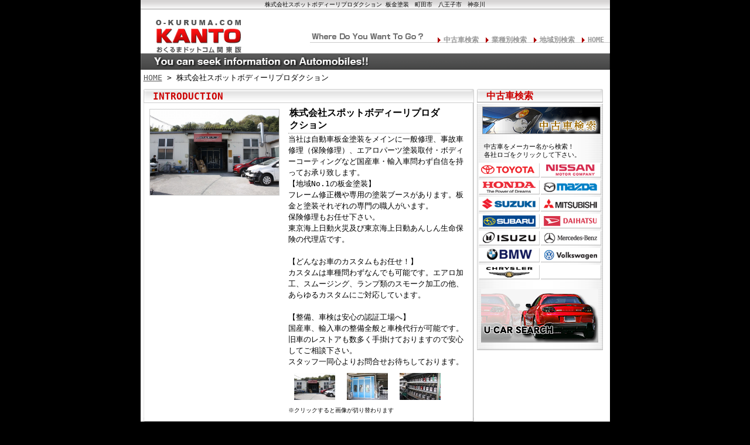

--- FILE ---
content_type: text/html
request_url: http://www.kantou-car.com/shop_840.html
body_size: 14339
content:
<!DOCTYPE html PUBLIC "-//W3C//DTD XHTML 1.0 Strict//EN"
 "http://www.w3.org/TR/xhtml1/DTD/xhtml1-strict.dtd">
<html xmlns="http://www.w3.org/1999/xhtml" xml:lang="ja" lang="ja">
<head>
	<meta http-equiv="Content-Script-Type" content="text/javascript" />
	<meta http-equiv="Content-Style-Type" content="text/css" />
	<meta http-equiv="Content-Type" content="text/html; charset=Shift_JIS" />
	<title>株式会社スポットボディーリプロダクション板金塗装　町田市　八王子市　神奈川</title>
	<meta name="keywords" content="東京都,神奈川県,茨城県,群馬県,埼玉県,千葉県,栃木県,関東,板金,塗装,修理,中古車,自動車,車,バイク,オートバイ,スクーター" />
	<meta name="description" content="関東での板金･修理･中古車情報等の車に関する全ての情報を完全網羅！" />
	<link rel="stylesheet" type="text/css" href="/css/common.css" media="all" />
	<link rel="stylesheet" type="text/css" href="/css/main.css" media="all" />
	<link rel="stylesheet" type="text/css" href="/css/shop_info.css" media="all" />
		<script language="javascript" src="/js/menu_list.js"></script>
</head>
<body>

<h1>株式会社スポットボディーリプロダクション 板金塗装　町田市　八王子市　神奈川</h1>
<div id="container">
	<div id="head">
		<a href="http://www.kantou-car.com/" id="goTop">関東の板金塗装･電装修理･カスタム･中古車･カーケア総合情報サイト　おくるまドットコム　関東版</a>
		<ul>
			<li id="menu_car_t" onMouseOver="onOver('car')" onMouseOut="onOut('car')">中古車検索</li>
			<li id="menu_category_t" onMouseOver="onOver('cateogry')" onMouseOut="onOut('cateogry')">業種別検索</li>
			<li id="menu_area_t" onMouseOver="onOver('area')" onMouseOut="onOut('area')">地域別検索</li>
			<li><a href="http://www.kantou-car.com/">HOME</a></li>
		</ul>
		<dl>
			<dd id="menu_car" onMouseOver="onOver('car')" onMouseOut="onOut('car')">
				<a href="carlist_1_1_0_0.html" title="トヨタ" class="toyota">トヨタ</a>
				<a href="carlist_1_2_0_0.html" title="日産" class="nissan">日産</a>
				<a href="carlist_1_3_0_0.html" title="ホンダ" class="honda">ホンダ</a>
				<a href="carlist_1_5_0_0.html" title="マツダ" class="mazda">マツダ</a>
				<a href="carlist_1_8_0_0.html" title="スズキ" class="suzuki">スズキ</a>
				<a href="carlist_1_4_0_0.html" title="三菱" class="mitsubishi">三菱</a>
				<a href="carlist_1_7_0_0.html" title="スバル" class="subaru">スバル</a>
				<a href="carlist_1_9_0_0.html" title="ダイハツ" class="daihatsu">ダイハツ</a>
				<a href="carlist_1_6_0_0.html" title="いすゞ" class="isuzu">いすゞ</a>
				<a href="carlist_2_3_0_0.html" title="メルセデス・ベンツ" class="mercedes">メルセデス・ベンツ</a>
				<a href="carlist_2_2_0_0.html" title="BMW" class="bmw">BMW</a>
				<a href="carlist_2_7_0_0.html" title="フォルクスワーゲン" class="volkswagen">フォルクスワーゲン</a>
				<a href="carlist_8_1_0_0.html" title="クライスラー" class="chrysler">クライスラー</a>
			</dd>
			<dd id="menu_cateogry" onMouseOver="onOver('cateogry')" onMouseOut="onOut('cateogry')">
						<strong>自動車・バイク販売店</strong>
														<a href="category_0_5.html">国産中古車・輸入中古車</a>							<a href="category_0_6.html">新車ディーラー</a>							<a href="category_0_7.html">バイクショップ</a>							<a href="category_0_8.html">オークション代行</a>									<strong>パーツ販売・取付店</strong>
														<a href="category_0_9.html">パーツ・カーアクセサリー</a>							<a href="category_0_10.html">オーディオ・カーナビ</a>							<a href="category_0_11.html">タイヤ・ホイール</a>							<a href="category_0_12.html">鍵・セキュリティ</a>									<strong>修理・整備・カスタム</strong>
														<a href="category_0_13.html">板金塗装</a>							<a href="category_0_14.html">カスタムショップ</a>							<a href="category_0_15.html">修理・整備</a>							<a href="category_0_16.html">電装・電装修理</a>							<a href="category_0_24.html">車検</a>							<a href="category_0_17.html">カーケア・カーディテイリング</a>							<a href="category_0_18.html">自動車ガラス</a>							<a href="category_0_30.html">カーフィルム</a>							<a href="category_0_28.html">ドリフト</a>							<a href="category_0_29.html">内装・インテリア</a>									<strong>その他</strong>
														<a href="category_0_19.html">自動車買取</a>							<a href="category_0_20.html">レンタカー</a>							<a href="category_0_21.html">自動車教習所</a>							<a href="category_0_22.html">業者様向け</a>							<a href="category_0_25.html">福祉車輌</a>							<a href="category_0_26.html">レッカー・解体業者</a>									</dd>
			<dd id="menu_area" onMouseOver="onOver('area')" onMouseOut="onOut('area')">
							<a href="area_1.html">東京23区</a>
							<a href="area_2.html">東京区外</a>
							<a href="area_3.html">神奈川県</a>
							<a href="area_4.html">茨城県</a>
							<a href="area_5.html">群馬県</a>
							<a href="area_6.html">埼玉県</a>
							<a href="area_7.html">千葉県</a>
							<a href="area_8.html">栃木県</a>
							<a href="area_9.html">山梨県</a>
						</dd>
		</dl>
		<div id="head2">
			<p>おくるまドットコム　関東版では役立つ車情報No,1サイトを目指していきます</p>
		</div>
	</div>
	<div id="body">
		<!-- パンクズリスト -->
		<h2><a href="http://www.kantou-car.com/">HOME</a> &gt; 株式会社スポットボディーリプロダクション</h2>
		<!-- パンクズリスト　ココまで -->
		<div id="main">
			<!-- メインコンテンツの配置 -->
						<dl id="shop_info">
				<dt class="midashi01">INTRODUCTION</dt>
				<dd class="photo_booth">
					<img src="http://www.o-kuruma.com/html/images/product/mem/m/840_1.jpg" alt="株式会社スポットボディーリプロダクションの写真" id="big_img" />					<dl>
						<dt>株式会社スポットボディーリプロダクション</dt>
						<dd>
							当社は自動車板金塗装をメインに一般修理、事故車修理（保険修理）、エアロパーツ塗装取付・ボディーコーティングなど国産車・輸入車問わず自信を持ってお承り致します。<br />
【地域No.1の板金塗装】<br />
フレーム修正機や専用の塗装ブースがあります。板金と塗装それぞれの専門の職人がいます。<br />
保険修理もお任せ下さい。<br />
東京海上日動火災及び東京海上日動あんしん生命保険の代理店です。<br />
<br />
【どんなお車のカスタムもお任せ！】<br />
カスタムは車種問わずなんでも可能です。エアロ加工、スムージング、ランプ類のスモーク加工の他、あらゆるカスタムにご対応しています。<br />
<br />
【整備、車検は安心の認証工場へ】<br />
国産車、輸入車の整備全般と車検代行が可能です。<br />
旧車のレストアも数多く手掛けておりますので安心してご相談下さい。<br />
スタッフ一同心よりお問合せお待ちしております。<br />
						</dd>
						<dd>
							<img src="http://www.o-kuruma.com/html/images/product/mem/s/840_1.jpg" alt="株式会社スポットボディーリプロダクションの写真１" onClick="func_MouseOver_Change('http://www.o-kuruma.com/html/images/product/mem/m/840_1.jpg')" class="thumb" />							<img src="http://www.o-kuruma.com/html/images/product/mem/s/840_2.jpg" alt="株式会社スポットボディーリプロダクションの写真２" onClick="func_MouseOver_Change('http://www.o-kuruma.com/html/images/product/mem/m/840_2.jpg')" class="thumb" />							<img src="http://www.o-kuruma.com/html/images/product/mem/s/840_3.jpg" alt="株式会社スポットボディーリプロダクションの写真３" onClick="func_MouseOver_Change('http://www.o-kuruma.com/html/images/product/mem/m/840_3.jpg')" class="thumb" />														<div>※クリックすると画像が切り替わります</div>
														<br class="c" />
						</dd>
					</dl>
					<br class="c" />
				</dd>
				<dd class="photo_booth_bottom"></dd>
			</dl>
			<table id="shop_info_tbl">
				<tr>
					<th><img src="/images/side_point_red.gif" alt="店舗名" /> 店舗名</th>
					<td>株式会社スポットボディーリプロダクション</td>
				</tr>
				<tr>
					<th><img src="/images/side_point_red.gif" alt="住所" /> 住所</th>
					<td>〒194-0201<br />　東京都町田市上小山田町1085-2</td>
				</tr>
				<tr>
					<th><img src="/images/side_point_red.gif" alt="TEL/FAX" /> TEL/FAX</th>
					<td>TEL: 042-798-2269</td>
				</tr>
				<tr>
					<th><img src="/images/side_point_red.gif" alt="定休日" /> 定休日</th>
					<td>日曜日、第三土曜日</td>
				</tr>
				<tr>
					<th><img src="/images/side_point_red.gif" alt="営業時間" /> 営業時間</th>
					<td>9：00～18:00</td>
				</tr>
								
				<tr>
					<th><img src="/images/side_point_red.gif" alt="得意ジャンル" /> 得意ジャンル</th>
					<td>
													国産中古車・輸入中古車<br />
													パーツ・カーアクセサリー<br />
													オーディオ・カーナビ<br />
													タイヤ・ホイール<br />
													鍵・セキュリティ<br />
													板金塗装<br />
													カスタムショップ<br />
													修理・整備<br />
													電装・電装修理<br />
													車検<br />
													カーケア・カーディテイリング<br />
													自動車ガラス<br />
													カーフィルム<br />
													ドリフト<br />
													内装・インテリア<br />
											</td>
				</tr>
			</table>
			<dl id="shop_button">
				<dt id="car_list_btn"><a href="/client_car_840.html">在庫中古車一覧ページ</a></dt>
				<dt id="form_btn"><a href="/form.php?t=shop&serial=0&client=840">お問い合わせ</a></dt>
				<dd class="c">&nbsp;</dd>
			</dl>
			<div class="font_small">
				お電話、メール等でお気軽にご質問お問い合わせ下さい。<br />
				※お電話にてお問い合わせ頂く時は、『おくるまドットコムを見た』と言うとスムーズにつながります。<br />
			</div>
			<div id="shop_map">
								<iframe src="https://www.google.com/maps/embed?pb=!1m18!1m12!1m3!1d12974.627931495537!2d139.39458186356663!3d35.611527025960584!2m3!1f0!2f0!3f0!3m2!1i1024!2i768!4f13.1!3m3!1m2!1s0x6018fcd60a62d429%3A0x8495864e5c7f10be!2z44CSMTk0LTAyMDEg5p2x5Lqs6YO955S655Sw5biC5LiK5bCP5bGx55Sw55S677yR77yQ77yY77yV4oiS77ySIOOCueODneODg-ODiOODnOODh-OCo-ODquODl-ODreODgOOCr-OCt-ODp-ODsw!5e0!3m2!1sja!2sjp!4v1539156424619" width="562" height="400" frameborder="0" style="border:0" allowfullscreen></iframe>								<p>※この地図はGoogleMapを利用して表示されています。</p>
			</div>
		</dl>
		<script language="javascript">
		
		<!--
		function func_MouseOver_Change(res)
		{
			var img = document.getElementById("big_img");
			img.src = res;
		}
		-->
		
		</script>						<!-- メインコンテンツの配置　ココまで -->
		</div>
		<div id="navi">
			<!-- サイドメニューの配置 -->
									<dl id="search_usedcar">
				<dt>中古車検索</dt>
				<dd>
					<p>
						中古車をメーカー名から検索！<br />
						各社ロゴをクリックして下さい。<br />
					</p>
					<div id="maker_list">
						<a href="carlist_1_1_0_0.html" title="トヨタ" class="toyota">トヨタ</a>
						<a href="carlist_1_2_0_0.html" title="日産" class="nissan">日産</a>
						<a href="carlist_1_3_0_0.html" title="ホンダ" class="honda">ホンダ</a>
						<a href="carlist_1_5_0_0.html" title="マツダ" class="mazda">マツダ</a>
						<a href="carlist_1_8_0_0.html" title="スズキ" class="suzuki">スズキ</a>
						<a href="carlist_1_4_0_0.html" title="三菱" class="mitsubishi">三菱</a>
						<a href="carlist_1_7_0_0.html" title="スバル" class="subaru">スバル</a>
						<a href="carlist_1_9_0_0.html" title="ダイハツ" class="daihatsu">ダイハツ</a>
						<a href="carlist_1_6_0_0.html" title="いすゞ" class="isuzu">いすゞ</a>
						<a href="carlist_2_3_0_0.html" title="メルセデス・ベンツ" class="mercedes">メルセデス・ベンツ</a>
						<a href="carlist_2_2_0_0.html" title="BMW" class="bmw">BMW</a>
						<a href="carlist_2_7_0_0.html" title="フォルクスワーゲン" class="volkswagen">フォルクスワーゲン</a>
						<a href="carlist_8_1_0_0.html" title="クライスラー" class="chrysler">クライスラー</a>
						<div class="none">none</div>
					</div>
					<img src="/images/search_usedcar_bottom.jpg" alt="中古車メーカー検索" class="c" style="padding-top:10px;" />
				</dd>
				<dd class="side_bottom"></dd>
			</dl>
			<a href="http://www.custom-car-kanto.com/" title="カスタムカー.com 関東版" class="portal_link" id="portal_custom" target="_blank">カスタムカー,カスタムパーツの総合サイト カスタムカー.com関東版</a>
			<a href="http://www.usedcar-info.com/" title="中古車情報ドットコム" class="portal_link" id="portal_usedcar" target="_blank">中古車情報満載! 中古車情報ドットコム</a>
			<a href="http://www.e-motobike.com/" title="Motoバイクドットコム" class="portal_link" id="portal_motobike" target="_blank">オートバイの総合サイト　Motoバイクドットコム</a>
			<a href="http://www.o-kuruma.com/" title="おくるまドットコム" class="portal_link" id="portal_okuruma" target="_blank">板金塗装や修理の達人ショップを紹介！　おくるまドットコム</a>


			<dl id="company">
				<dt>COMPANY</dt>
				<dd>
					<a href="/about/sitemap.php">サイトマップ</a>
					<a href="/about/aboutus.php">当サイトについて</a>
					<a href="/about/link.php">出店について</a>
					<a href="/about/policy.php">プライバシーポリシー</a>
					<a href="/about/company.php">会社概要</a>
					<a href="/about/toiawase.php">お問い合わせ</a>
					<br class="c" />

					<ul>
						<li class="branch_text">出店に関するお問い合わせはコチラ</li>
						<li class="f_name0"><a href="https://www.neuralmarketing.co.jp/" target="blank" title="ニューラルマーケティング株式会社">ニューラルマーケティング株式会社</a></li>
						<li class="f_name1">おくるまドットコム関東 事業部</li>
						<li class="f_add">東京都品川区東品川4-12-6 品川シーサイドキャナルタワー21階</li>
						<li class="f_tel">0120-281-795<br />(平日10:00～17:00)</li>
						<li class="f_mail"><a href="mailto:support@neuralmarketing.co.jp" >support@neuralmarketing.co.jp</a></li>
						<li class="f_coment">商品に関するお問い合わせは各店舗に直接お問い合わせいただくようお願いします。</li>
				</ul>

				</dd>
				<dd class="side_bottom"></dd>
			</dl>			<!-- サイドメニューの配置　ココまで -->
		</div>
	</div>
	<div id="footer">
		<div class="navi2">
			&nbsp;
		</div>
		<div class="copy">
			<p>Copyright (C)
			
			<script type="text/javascript">var startYear = 2006;thisDate = new Date();thisYear = thisDate.getFullYear();if(startYear!=thisYear){document.write(startYear+"-"+thisYear);}else{document.write(startYear);}</script>
			
			<a class="copy_link" href="/">おくるまドットコム　関東版</a> All Rights Reserved.
			</p>
		</div>
	</div>
</div>
<script src="http://www.google-analytics.com/urchin.js" type="text/javascript">
</script>
<script type="text/javascript">
_uacct = "UA-468134-2";
urchinTracker();
</script>
</body>
</html>

--- FILE ---
content_type: text/css
request_url: http://www.kantou-car.com/css/common.css
body_size: 692
content:
@charset "Shift_JIS";
/**
 * 汎用スタイルシート
 * 
 * ■対象
 * サイト全体
 * ----------------------------------------------------------------
 * 
 * ■更新履歴
 * 2006/4/21	ver,1.0　完成。
 * ----------------------------------------------------------------
 * 
 */

*
{
	margin				: 0;
	padding				: 0;
	font-style			: normal;
	font-weight			: normal;
	font-size			: 100%;
	outline				: 0px;
}
a img,table
{
	border				: none;
}
ul,ol
{
	margin-left			: 16px;
	list-style-type		: none;
	margin-left			: 0px;
	line-height: 1.8;
}
ul li
{
	margin-left			: 0px;
}
strong
{
	font-weight			: bold;
}
em
{
	font-style			: italic;
}
table
{
	border-spacing		: 0px;
	border-collapse		: collapse;
}


--- FILE ---
content_type: text/css
request_url: http://www.kantou-car.com/css/main.css
body_size: 11452
content:
@charset "Shift_JIS";
/**
 * 汎用スタイルシート
 * 
 * ■対象
 * サイト全体
 * ----------------------------------------------------------------
 * 
 * ■更新履歴
 * 2006/4/21	ver,1.0　完成。
 * ----------------------------------------------------------------
 * 
 */

/**
 * ■基本
 */
*
{
	font-size			: 10pt;
	font-family			: "ＭＳ ゴシック","monospace";
}
body
{
	text-align			: center;
	background-color	: black;
}
h1
{
	font-size			: x-small;
	margin-left			: auto;
	margin-right		: auto;
	width				: 801px;
	line-height			: 1.5em;
	background			: url(../images/header_bg.gif) repeat-x left top;
	text-align			: center;
	border-bottom		: 1px solid #999999;
}
div#container
{
	width				: 801px;
	margin-left			: auto;
	margin-right		: auto;
	background-color	: white;
}
/*	リンク	*/
a:link{		color		: #555555; }
a:visited{	color		: #666666; }
a:hover{	color		: #cc0000; }


/*赤文字*/
.font_red
{
	color				: red;
}
/*クリアー*/
.c
{
	clear				: both;
}
/*	小さな文字	*/
.font_small
{
	/*font-size			: x-small;*/
}
/**
 * ■ヘッダー
 */
div#head
{
	width				: 801px;
	position			: relative;
	text-align			: right;
	background			:  url(../images/head.jpg) no-repeat left top;
	z-index				: 900;
}
div#head a#goTop
{
	display				: block;
	position			: absolute;
	top					: 10px;
	left				: 15px;
	width				: 150px;
	height				: 60px;
	text-align			: left;
	text-indent			: -4000em;
}
div#head ul
{
	height				: 75px;
	top					: 40px;
	right				: 10px;
	position			: absolute;
}
div#head li
{
	display				: inline;
	cursor				: pointer;
	color				: #999999;
	padding-left		: 14px;
	font-size			: 9pt;
	font-weight			: bold;
	text-decoration		: none;
	background			: url(../images/mark_normal.gif) no-repeat left;
}
div#head li a
{
	color				: #999999;
	font-size			: 9pt;
	font-weight			: bold;
	text-decoration		: none;
}
div#head2 p
{
	position			: absolute;
	left				: 40px;
	top					: 96px;
	width				: 300px;
	color				: white;
	text-align			: left;
}
div#head dl dd
{
	background-color	: #eeeeee;
	padding				: 5px;
	text-align			: left;
	border				: 1px solid #777777;
	display				: none;
}
div#head dl dd#menu_area
{
	position			: absolute;
	left				: 665px;
	top					: 52px;
	z-index				: 1000;
}
div#head dl dd#menu_cateogry
{
	position			: absolute;
	left				: 580px;
	top					: 52px;
	z-index				: 1000;
}
div#head dl dd#menu_car
{
	position			: absolute;
	left				: 495px;
	top					: 52px;
	z-index				: 1000;
}
div#head dl dd a
{
	display				: block;
}
/**
 * ■メイン
 */
div#body
{
	width				: 801px;
	text-align			: left;
}
div#body h2
{
	margin				: 5px 5px 0px 5px;
}
div#body div#main
{
	width				: 564px;
	float				: left;
	margin-left			: 5px !important;
	margin-left			: 3px;
}

/*	見出し01	*/
dt.midashi01
{
	height				: 20px;
	background			:  url(../images/bar_long.gif) left top;
	color				: #cc0000;
	font-size			: 12pt;
	font-weight			: bold;
	text-align			: left;
	text-indent			: 1em;
	padding-top			: 3px;
}
/*	店舗なしメッセージ	*/
div.no_shop_msg
{
	margin				: 10px;
}

/**
 * ■サイド
 */
div#body div#navi
{
	width				: 227px;
	float				: right;
}
div#navi dl
{
	width				: 215px;
	margin-top			: 10px;
}
div#navi dt
{
	width				: 215px;
	height				: 20px;
	background			:  url(../images/side_item_bg_top.gif) no-repeat left top;
	color				: #cc0000;
	font-size			: 12pt;
	font-weight			: bold;
	text-align			: left;
	text-indent			: 1em;
	padding-top			: 2px;
	border-bottom		: 1px solid #999999;
}
div#navi dd
{
	width				: 215px;
	background			:  url(../images/side_item_bg.gif) repeat-y left top;
}
div#navi dl dd p
{
	margin				: 2px;
}
/*	会員登録のトコ	*/
div#navi dl#member dd dl dt
{
	width				: auto;
	color				: #000000;
	font-size			: 10pt;
	background			: url();
	text-indent			: 0.5em;
	border				: 0;
}
div#navi dl#member dd dl dd
{
	width				: auto;
	padding-left		: 1em;
	margin-bottom		: 0.5em;
}
div#navi dl#member dd dl dd.submit
{
	text-align			: center;
}
/* メーカー別検索のトコ	*/
dl#search_usedcar dd p
{
	padding-top			: 67px;
	padding-left		: 10px;
	padding-right		: 10px;
	background			: url(../images/search_usedcar_top.jpg) no-repeat 7px 5px;
	font-size			: 8pt;
}
dl#search_usedcar dd img
{
	margin				: 7px;
}
div#body div#navi dd.side_bottom
{
	padding				: 0px;
	width				: 215px;
	height				: 3px;
	background			:  url(../images/side_item_bg_bottom.gif) no-repeat center top;
}
dl#search_usedcar dd a
{
	display				: block;
	text-indent			: -9999px;
	width				: 104px;
	height				: 25px;
	float				: left;
	margin-left			: 2px !important;
	margin-left			: 1px;
	margin-top			: 4px;
}
dl#search_usedcar dd div#maker_list
{
	width				: 215px;
	background			:  url(/images/search_usedcar_bg.gif) no-repeat center top;
}
dl#search_usedcar dd a.toyota{ background : url(../images/maker/toyota.jpg) no-repeat center top; margin-left:3px !important;margin-left:2px; }
dl#search_usedcar dd a.toyota:hover{ background : url(../images/maker/toyota_gray.jpg) no-repeat center top; }
dl#search_usedcar dd a.nissan{ background : url(../images/maker/nissan.jpg) no-repeat center top; width:103px; }
dl#search_usedcar dd a.nissan:hover{ background : url(../images/maker/nissan_gray.jpg) no-repeat center top; }
dl#search_usedcar dd a.honda{ background : url(../images/maker/honda.jpg) no-repeat center top; margin-left:3px !important;margin-left:2px; }
dl#search_usedcar dd a.honda:hover{ background : url(../images/maker/honda_gray.jpg) no-repeat center top; }
dl#search_usedcar dd a.mazda{ background : url(../images/maker/mazda.jpg) no-repeat center top; width:103px; }
dl#search_usedcar dd a.mazda:hover{ background : url(../images/maker/mazda_gray.jpg) no-repeat center top; }
dl#search_usedcar dd a.suzuki{ background : url(../images/maker/suzuki.jpg) no-repeat center top; margin-left:3px !important;margin-left:2px; }
dl#search_usedcar dd a.suzuki:hover{ background : url(../images/maker/suzuki_gray.jpg) no-repeat center top; }
dl#search_usedcar dd a.mitsubishi{ background : url(../images/maker/mitsubishi.jpg) no-repeat center top; width:103px; }
dl#search_usedcar dd a.mitsubishi:hover{ background : url(../images/maker/mitsubishi_gray.jpg) no-repeat center top; }
dl#search_usedcar dd a.subaru{ background : url(../images/maker/subaru.jpg) no-repeat center top; margin-left:3px !important;margin-left:2px; }
dl#search_usedcar dd a.subaru:hover{ background : url(../images/maker/subaru_gray.jpg) no-repeat center top; }
dl#search_usedcar dd a.daihatsu{ background : url(../images/maker/daihatsu.jpg) no-repeat center top; width:103px; }
dl#search_usedcar dd a.daihatsu:hover{ background : url(../images/maker/daihatsu_gray.jpg) no-repeat center top; }
dl#search_usedcar dd a.isuzu{ background : url(../images/maker/isuzu.jpg) no-repeat center top; margin-left:3px !important;margin-left:2px; }
dl#search_usedcar dd a.isuzu:hover{ background : url(../images/maker/isuzu_gray.jpg) no-repeat center top; }
dl#search_usedcar dd a.mercedes{ background : url(../images/maker/mercedes.jpg) no-repeat center top; width:103px; }
dl#search_usedcar dd a.mercedes:hover{ background : url(../images/maker/mercedes_gray.jpg) no-repeat center top; }
dl#search_usedcar dd a.bmw{ background : url(../images/maker/bmw.jpg) no-repeat center top; margin-left:3px !important;margin-left:2px; }
dl#search_usedcar dd a.bmw:hover{ background : url(../images/maker/bmw_gray.jpg) no-repeat center top; }
dl#search_usedcar dd a.volkswagen{ background : url(../images/maker/volkswagen.jpg) no-repeat center top; width:103px; }
dl#search_usedcar dd a.volkswagen:hover{ background : url(../images/maker/volkswagen_gray.jpg) no-repeat center top; }
dl#search_usedcar dd a.chrysler{ background : url(../images/maker/chrysler.jpg) no-repeat center top; margin-left:3px !important;margin-left:2px; }
dl#search_usedcar dd a.chrysler:hover{ background : url(../images/maker/chrysler_gray.jpg) no-repeat center top; }

dl#search_usedcar dd div.none
{
	display				: block;
	text-indent			: -9999px;
	width				: 103px;
	height				: 25px;
	float				: left;
	margin-left			: 2px !important;
	margin-left			: 1px;
	margin-top			: 4px;
	background			: url(../images/maker/none.jpg) no-repeat center top;
}
/* 各ポータルへのリンク	*/
a.portal_link
{
	display				: block;
	width				: 210px;
	height				: 60px;
	text-indent			: -9999px;
	margin-top			: 5px;
	margin-left			: 3px;
}
a#portal_custom{ background : url(http://www.emono.jp/cat_img/portal/41.jpg) no-repeat left top; }
a#portal_usedcar{ background : url(http://www.emono.jp/cat_img/portal/42.jpg) no-repeat left top; }
a#portal_motobike{ background : url(http://www.emono.jp/cat_img/portal/40.jpg) no-repeat left top; }
a#portal_okuruma{ background : url(http://www.emono.jp/cat_img/portal/43.jpg) no-repeat left top; }
a#portal_blog{ background : url(../images/portal_blog.jpg) no-repeat left top; }

/*	コラム	*/
dl#corumn a
{
	display				: block;
	padding-left		: 20px;
	margin-left			: 10px;
	margin-top			: 7px;
	background			: url(../images/side_point_gray.gif) no-repeat left center;
	color				: #666666;
}
dl#corumn a:hover
{
	background			: url(../images/side_point_red.gif) no-repeat left center;
	color				: red;
}
/*	会社概要	*/

dl#company a
{
	display				: block;
	padding-left		: 20px;
	margin-left			: 10px;
	margin-top			: 7px;
	background			: url(../images/side_point_gray.gif) no-repeat left center;
	color				: #666666;
}
dl#company a:hover
{
	background			: url(../images/side_point_red.gif) no-repeat left center;
	color				: red;
}
dl#company p
{
	margin				: 3px;
	font-size			: 8pt;
}
dl#company p a
{
	font-size			: 8pt;
	color				: black;
	display				: inline;
	padding				: 0;
	margin				: 0;
	text-decoration		: none;
	background			:  url();
}
dl#company p a:hover
{
	color				: black;
	text-decoration		: none;
	background			:  url();
}
/**
 * ■フッター
 */
div#footer
{
	clear				: both;
	width				: 801px;
}
div.copy
{
	border-top			: 1px solid #999999;
	line-height			: 1.4em;
	color				: #666666;
	background			:  url(../images/footer_bg.gif) repeat-x left center;
}


/*お問い合わせサイド*/
dl#company dd ul{
	list-style:none;
	width:205px;
	padding:10px 5px 5px 5px;
	border-top:1px solid #CCC;
}
dl#company dd ul li{
	font-size:11px;
}
dl#company dd ul li.f_contact{
	margin-bottom:10px;
}
dl#company dd ul li.branch_text{
	text-indent:-9999px;
	width:200px;
	height:22px;
	display:block;
	background:url(../images/branch_ber.gif) no-repeat left;
	margin-bottom:5px;
}

dl#company dd ul li.f_name0{
	/*text-indent:-9999px;
	width:130px;
	height:16px;*/
	display:block;
	/*background:url(../images/company.gif) no-repeat left;*/
	margin-bottom:5px;
}
dl#company dd ul li.f_name0 a{
	text-decoration: none;
}
dl#company dd ul li.f_name1{
	margin-bottom:5px;
}
dl#company dd ul li.f_add{
	margin-bottom:5px;
}
dl#company dd ul li.f_tel{
	background:url(../images/free_phone.gif) no-repeat left 1px;
	line-height:18px;
	padding-left:20px;
}
dl#company dd ul li.f_mail{
	background:url(../images/mail.gif) no-repeat left center;
	line-height:18px;
	padding-left:20px;
	border-bottom:1px solid #CCC;
	padding-bottom:5px;
	margin-bottom:5px;
}
dl#company dd ul li.f_coment{
	color:#990000;
	background:url(../images/point.gif) no-repeat left top;
	line-height:16px;
	padding-left:18px;
}

dl#company dd ul li a{
	display:inline;
	font-size:11px;
	padding-left:0px;
	margin-left:0px;
	margin-top:0px;
	background:none;
	color:#666;
}
dl#company dd ul li a:hover{
	background:none;
	color:red;

}
/**/
div#bullboard{
	margin-top:10px;
}



--- FILE ---
content_type: text/css
request_url: http://www.kantou-car.com/css/shop_info.css
body_size: 4493
content:
@charset "Shift_JIS";
/**
 * 地域検索ページ用スタイルシート
 * 
 * ■対象
 * 地域検索ページ
 * ----------------------------------------------------------------
 * 
 * ■更新履歴
 * 2006/4/21	ver,1.0　完成。
 * ----------------------------------------------------------------
 * 
 */
div#pre_load{ background :url(../images/shop_info/shop_car_btn_over.jpg); }
div#pre_load{ background :url(../images/shop_info/shop_parts_btn_over.jpg); }
div#pre_load{ background :url(../images/shop_info/shop_form_btn_over.jpg); }

/**
 * ■ヘッダー
 */
div#head
{
	height				: 103px;
}
div#head2
{
	height				: 28px;
	top					: 75px;
	background			:  url(../images/header_img.gif) no-repeat left top;
	text-indent			: -9999px;
	position			: relative;
}

/**
 * ■メイン
 */
dl#shop_info
{
	width				: 564px;
	margin-top			: 10px;
	background			:  url(../images/shop_info/photo_booth_bg.gif) repeat-y left top;
}
/*	写真用	*/
dl#shop_info dd.photo_booth
{
	border-top			: 1px solid #cccccc;
}
dl#shop_info dd.photo_booth img#big_img
{
	width				: 220px;
	float				: left;
	margin				: 10px;
	border				: 1px solid #cccccc;
}
dl#shop_info dd.photo_booth dl dt
{
	padding				: 2px;
	font-size			: 1.2em;
	font-weight			: bold;
	border-bottom		: 1px dotted #999999;
}
dl#shop_info dd.photo_booth dl dd
{
	width				: 300px;
  line-height: 1.5;
}
dl#shop_info dd.photo_booth dl dd div
{
	float				: left;
	width				: 300px;
	font-size			: x-small;
}
dl#shop_info dd.photo_booth img.thumb
{
	width				: 70px;
	float				: left;
	margin				: 10px;
}
dl#shop_info dd.photo_booth_bottom
{
	height				: 8px;
	background			:  url(../images/shop_info/photo_booth_bg_bottom.gif) no-repeat left bottom;
}
dl#shop_info dl
{
	float				: left;
	width				: 260px;
	margin				: 5px;
}
/*	店舗情報	*/
table#shop_info_tbl
{
/*	width				: 564px;	*/
	margin-left			: 10px;
	margin-top			: 20px;
}
table#shop_info_tbl td
{
	border-bottom		: 1px dotted #999999;
	padding-top			: 10px;
	padding-bottom		: 5px;
	padding-right		: 10px;
	line-height		  	: 1.3;
}
table#shop_info_tbl th
{
	width				: 120px;
	vertical-align		: top;
	text-align			: left;
	border-bottom		: 1px dotted #999999;
	padding-top			: 10px;
	padding-bottom		: 10px;
	padding-left		: 10px;
}
/*	ボタン	*/
dl#shop_button
{
	margin-top			: 20px;
}
dl#shop_button dt
{
	float				: left;
	width				: 187px;
	height				: 30px;
}
dl#shop_button dt a
{
	display				: block;
	text-indent			: -9999px;
	height				: 30px;
}
dt#car_list_btn a{ background : url(../images/shop_info/shop_car_btn.jpg) no-repeat top left; }
dt#car_list_btn a:hover{ background : url(../images/shop_info/shop_car_btn_over.jpg) no-repeat top left; }
dt#parts_list_btn a{ background : url(../images/shop_info/shop_parts_btn.jpg) no-repeat top left; }
dt#parts_list_btn a:hover{ background : url(../images/shop_info/shop_parts_btn_over.jpg) no-repeat top left; }
dt#form_btn a{ background : url(../images/shop_info/shop_form_btn.jpg) no-repeat top left; }
dt#form_btn a:hover{ background : url(../images/shop_info/shop_form_btn_over.jpg) no-repeat top left; }

/*	地図	*/
div#shop_map p
{
	text-align			: right;
	/*font-size			: x-small;*/
}
div#map
{
	width				: 562px;
	height				: 400px;
	border-top			: 1px solid #dddddd;
	border-left			: 1px solid #dddddd;
	border-bottom		: 1px solid #888888;
	border-right		: 1px solid #888888;
}
/*	店舗紹介の区切り	*/
.bar_black
{
	clear				: both;
	height				: 24px;
	background			: url(../images/bar_black.gif) no-repeat left top;
	color				: white;
	font-weight			: bold;
}
.bar_black div.area
{
	margin-top			: 6px;
	margin-right		: 5px;
	float				: right;
}
.bar_black div.category
{
	margin-top			: 5px;
	margin-left			: 5px;
	float				: left;
	font-weight			: bold;
}
/**
 * ■サイド
 */
dl#search_category dl dt
{
	
	height				: 16px;
	text-indent			: -9999px;
	margin-left			: 10px;
	border				: 0px;
}
dl#search_category dl dt.index_01
{
	background			: url(../images/category/category_01.gif) no-repeat left top;
}
dl#search_category dl dt.index_02
{
	background			: url(../images/category/category_02.gif) no-repeat left top;
}
dl#search_category dl dt.index_03
{
	background			: url(../images/category/category_03.gif) no-repeat left top;
}
dl#search_category dl dt.index_04
{
	background			: url(../images/category/category_04.gif) no-repeat left top;
}
dl#search_category dl dd a
{
	margin				: 5px;
	font-size			: 8pt;
	white-space			: nowrap;
	line-height			: 1.5em;
}
dl#search_category dl dd
{
	margin-bottom		: 10px;
}
/**
 * ■フッター
 */


--- FILE ---
content_type: text/javascript
request_url: http://www.kantou-car.com/js/menu_list.js
body_size: 809
content:
/**
 * ■上部ヘッダーのメニュープルダウン表示用スクリプト
 * --------------------------------------------------------------
 * 作成日：2006/06/07
 * 作成者：清水
 * 
 * --------------------------------------------------------------
 * 説明
 * サイト上部ヘッダーにあるメニューのプルダウンを表示するスクリプト
 * 
 * --------------------------------------------------------------
 * 更新履歴
 * 2006/06/07	ver,0.1	作成。
 *
 */


/**
 * ■メニュー項目をクリックした際に呼ばれる関数
 * ※display:hiddenのOn/Offを行う
 * @param	string	menu_code	メニューのキー
 */
menu_flgs = [];
function onOver( menu_code )
{
	document.getElementById("menu_"+menu_code).style.display = "block";
}

function onOut( menu_code )
{
	document.getElementById("menu_"+menu_code).style.display = "none";
}